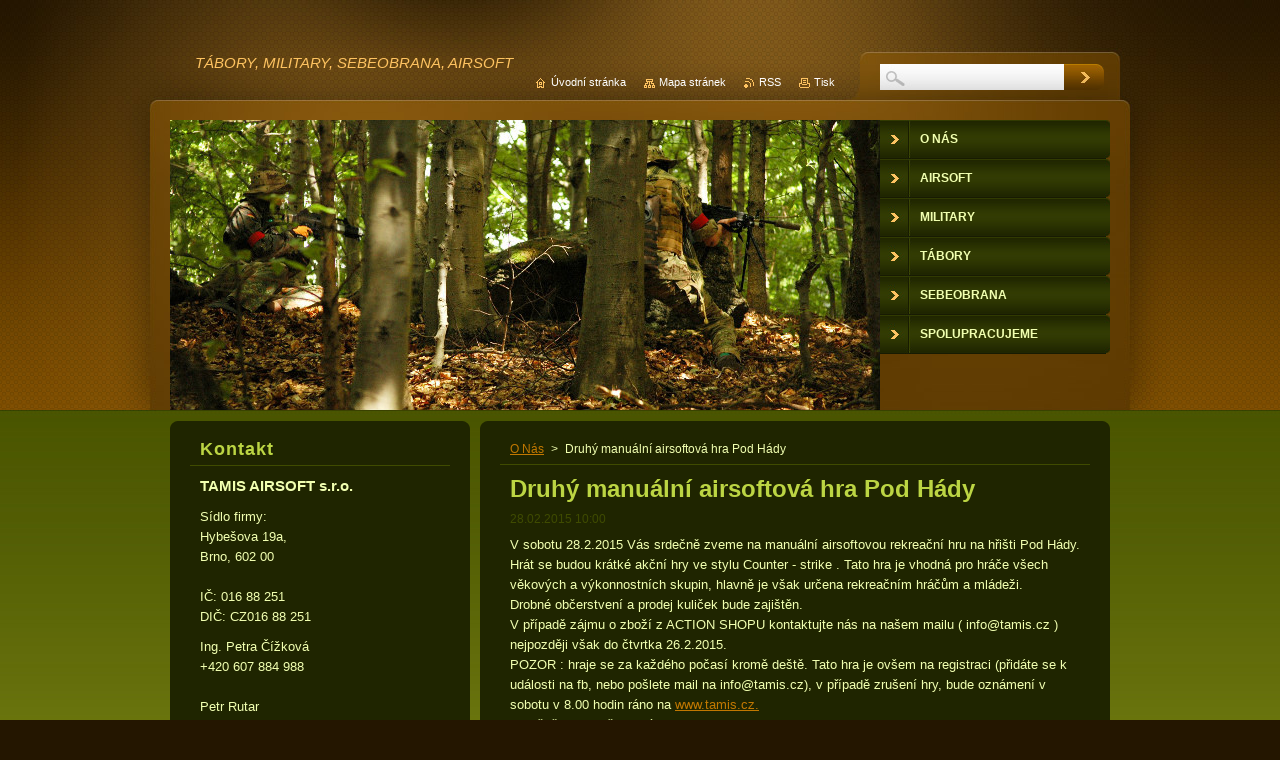

--- FILE ---
content_type: text/html; charset=UTF-8
request_url: https://www.tamis.cz/news/druhy-manualni-airsoftova-hra-pod-hady/
body_size: 6839
content:
<!--[if lte IE 9]><!DOCTYPE HTML PUBLIC "-//W3C//DTD HTML 4.01 Transitional//EN" "https://www.w3.org/TR/html4/loose.dtd"><![endif]-->
<!DOCTYPE html>
<!--[if IE]><html class="ie" lang="cs"><![endif]-->
<!--[if gt IE 9]><!--> 
<html lang="cs">
<!--<![endif]-->
    <head>
        <!--[if lt IE 8]><meta http-equiv="X-UA-Compatible" content="IE=EmulateIE7"><![endif]--><!--[if IE 8]><meta http-equiv="X-UA-Compatible" content="IE=EmulateIE8"><![endif]--><!--[if IE 9]><meta http-equiv="X-UA-Compatible" content="IE=EmulateIE9"><![endif]-->
        <base href="https://www.tamis.cz/">
  <meta charset="utf-8">
  <meta name="description" content="">
  <meta name="keywords" content="">
  <meta name="generator" content="Webnode">
  <meta name="apple-mobile-web-app-capable" content="yes">
  <meta name="apple-mobile-web-app-status-bar-style" content="black">
  <meta name="format-detection" content="telephone=no">
    <link rel="icon" type="image/svg+xml" href="/favicon.svg" sizes="any">  <link rel="icon" type="image/svg+xml" href="/favicon16.svg" sizes="16x16">  <link rel="icon" href="/favicon.ico"><link rel="canonical" href="https://www.tamis.cz/news/druhy-manualni-airsoftova-hra-pod-hady/">
<script type="text/javascript">(function(i,s,o,g,r,a,m){i['GoogleAnalyticsObject']=r;i[r]=i[r]||function(){
			(i[r].q=i[r].q||[]).push(arguments)},i[r].l=1*new Date();a=s.createElement(o),
			m=s.getElementsByTagName(o)[0];a.async=1;a.src=g;m.parentNode.insertBefore(a,m)
			})(window,document,'script','//www.google-analytics.com/analytics.js','ga');ga('create', 'UA-797705-6', 'auto',{"name":"wnd_header"});ga('wnd_header.set', 'dimension1', 'W1');ga('wnd_header.set', 'anonymizeIp', true);ga('wnd_header.send', 'pageview');var pageTrackerAllTrackEvent=function(category,action,opt_label,opt_value){ga('send', 'event', category, action, opt_label, opt_value)};</script>
  <link rel="alternate" type="application/rss+xml" href="https://tamis.cz/rss/all.xml" title="">
<!--[if lte IE 9]><style type="text/css">.cke_skin_webnode iframe {vertical-align: baseline !important;}</style><![endif]-->
        <title>Druhý manuální airsoftová hra Pod Hády :: TAMIS AIRSOFT s.r.o.</title>
        <meta name="robots" content="index, follow">
        <meta name="googlebot" content="index, follow">
        <link href="https://d11bh4d8fhuq47.cloudfront.net/_system/skins/v9/50001046/css/style.css" rel="stylesheet" type="text/css" media="screen,projection,handheld,tv">
        <link href="https://d11bh4d8fhuq47.cloudfront.net/_system/skins/v9/50001046/css/print.css" rel="stylesheet" type="text/css" media="print">
        <script type="text/javascript" src="https://d11bh4d8fhuq47.cloudfront.net/_system/skins/v9/50001046/js/functions.js"></script>
        <!--[if IE 6]>
            <script type="text/javascript" src="https://d11bh4d8fhuq47.cloudfront.net/_system/skins/v9/50001046/js/functions-ie.js"></script>
            <script type="text/javascript" src="https://d11bh4d8fhuq47.cloudfront.net/_system/skins/v9/50001046/js/png.js"></script>
            <script type="text/javascript">
                DD_belatedPNG.fix('#contentTop, #contentBottom, #sidebarTop, #sidebarBottom, #leftSideTop, #leftSideBottom, #leftColumnTop, #leftColumnBottom, #rightColumnTop, #rightColumnBottom, .submit, .button, .post .reply a, #slideshowControl, #slideshowControl span');
            </script>
        <![endif]-->
    
				<script type="text/javascript">
				/* <![CDATA[ */
					
					if (typeof(RS_CFG) == 'undefined') RS_CFG = new Array();
					RS_CFG['staticServers'] = new Array('https://d11bh4d8fhuq47.cloudfront.net/');
					RS_CFG['skinServers'] = new Array('https://d11bh4d8fhuq47.cloudfront.net/');
					RS_CFG['filesPath'] = 'https://www.tamis.cz/_files/';
					RS_CFG['filesAWSS3Path'] = 'https://c30562f468.clvaw-cdnwnd.com/4b39d2cc4eac7ad5a07656eb3bf6c80a/';
					RS_CFG['lbClose'] = 'Zavřít';
					RS_CFG['skin'] = 'default';
					if (!RS_CFG['labels']) RS_CFG['labels'] = new Array();
					RS_CFG['systemName'] = 'Webnode';
						
					RS_CFG['responsiveLayout'] = 0;
					RS_CFG['mobileDevice'] = 0;
					RS_CFG['labels']['copyPasteSource'] = 'Více zde:';
					
				/* ]]> */
				</script><script type="text/javascript" src="https://d11bh4d8fhuq47.cloudfront.net/_system/client/js/compressed/frontend.package.1-3-108.js?ph=c30562f468"></script><style type="text/css">#content .diskuze label.postTextLabel {display: inherit !important;}</style></head>
    <body>
    <div id="siteBg">
        <div id="topBg">
            <div id="site">

                <!-- HEADER -->
                <div id="header">
                    <div id="logozone">
                        <div id="logo"><a href="home/" title="Přejít na úvodní stránku."><span id="rbcSystemIdentifierLogo" style="visibility: hidden;">TAMIS AIRSOFT s.r.o.</span></a></div>                        <p id="moto"><span id="rbcCompanySlogan" class="rbcNoStyleSpan">TÁBORY, MILITARY, SEBEOBRANA, AIRSOFT</span></p>
                    </div>
                    
                    <!-- ILLUSTRATION -->
                    <div id="illustration">
                        <img src="https://c30562f468.clvaw-cdnwnd.com/4b39d2cc4eac7ad5a07656eb3bf6c80a/200003220-028d203877/50000000.jpg?ph=c30562f468" width="710" height="290" alt="">                    </div>
                    <!-- /ILLUSTRATION -->
                    
                </div>
                <!-- /HEADER -->

                <div class="cleaner"><!-- / --></div>

                <!-- MAIN -->
                <div id="mainWide">
                    <div id="mainContent">
                        
                        <div id="contentRow">
                            <!-- CONTENT -->
                            <div id="content">
                                <div id="contentTop"><!-- / --></div>
                                <div id="contentContent">

                                    <!-- NAVIGATOR -->
                                    <div id="pageNavigator" class="rbcContentBlock">          <div id="navizone" class="navigator">                           <a class="navFirstPage" href="/home/">O Nás</a>        <span><span> &gt; </span></span>          <span id="navCurrentPage">Druhý manuální airsoftová hra Pod Hády</span>                 </div>                <div class="cleaner"><!-- / --></div>            </div>                                    <!-- /NAVIGATOR -->

                                    <div class="cleaner"><!-- / --></div>

                                    

    
		
        <div class="box">
            <div class="boxTitle"><h1>Druhý manuální airsoftová hra Pod Hády</h1></div>
            <div class="boxContent">
                <div class="articleDetail"> 
           
                    <ins>28.02.2015 10:00</ins>    
              									
                    <p>V sobotu 28.2.2015 Vás srdečně zveme na manuální airsoftovou rekreační hru na hřišti Pod Hády.<br>
Hrát se budou krátké akční hry ve stylu Counter - strike . Tato hra je vhodná pro hráče všech věkových a výkonnostních skupin, hlavně je však určena rekreačním hráčům a mládeži.<br>
Drobné občerstvení a prodej kuliček bude zajištěn.<br>
V případě zájmu o zboží z ACTION SHOPU kontaktujte nás na našem mailu ( info@tamis.cz ) nejpozději však do čtvrtka 26.2.2015.<br>
POZOR : hraje se za každého počasí kromě deště. Tato hra je ovšem na registraci (přidáte se k události na fb, nebo pošlete mail na info@tamis.cz), v případě zrušení hry, bude oznámení v sobotu v 8.00 hodin ráno na&nbsp;<a href="http://l.facebook.com/l.php?u=http%3A%2F%2Fwww.tamis.cz%2F&amp;h=6AQFqQoTl&amp;enc=AZO8kZpFkdvRWn1gARdYv5uLcN9olPiimKt941bmT5pXhTvOrmqvMF4FszZsG6MGIaM&amp;s=1" rel="nofollow nofollow" target="_blank">www.tamis.cz.</a><br>
Srdečně zvou pořadatelé TAMIS AIRSOFT .s.r.o<br>
<br>
Akce: Airsoft:hra s manuáli hřiště Pod Hády<br>
Kdy: Sraz v 9.30 hodin začátek v 10.00 hod, předpokládaný konec ve 14.00 hod.<br>
Kde: Brno, zastávka busu č. 64-Zimní 1. GPS: 49°12´53.089"N, 16°39´38.186"E<br>
Startovné: 100 Kč&nbsp;<br>
Připojit se a odejít lze kdykoliv v průběhu dne<br>
Zvuková pyrotechnika ZAKÁZÁNA<br>
Pokud nemáte manuální zbraň můžete si ji u nás zapůjčit (je jen omezené množství, tak s objednávkou prosím neotálejte) cena půjčení zbraně je 130 Kč. Objednání zapůjčení zbraně je možné nejpozději do 26. 2. 2015.<br>
<br>
Těšíme se na Vás Petr a Petra</p>
      								      		
              					
                    <div class="cleaner"><!-- / --></div>
              
                    
              					
                    <div class="cleaner"><!-- / --></div>
              
                    <div class="rbcBookmarks"><div id="rbcBookmarks200000081"></div></div>
		<script type="text/javascript">
			/* <![CDATA[ */
			Event.observe(window, 'load', function(){
				var bookmarks = '<div style=\"float:left;\"><div style=\"float:left;\"><iframe src=\"//www.facebook.com/plugins/like.php?href=https://www.tamis.cz/news/druhy-manualni-airsoftova-hra-pod-hady/&amp;send=false&amp;layout=button_count&amp;width=155&amp;show_faces=false&amp;action=like&amp;colorscheme=light&amp;font&amp;height=21&amp;appId=397846014145828&amp;locale=cs_CZ\" scrolling=\"no\" frameborder=\"0\" style=\"border:none; overflow:hidden; width:155px; height:21px; position:relative; top:1px;\" allowtransparency=\"true\"></iframe></div><div style=\"float:left;\"><a href=\"https://twitter.com/share\" class=\"twitter-share-button\" data-count=\"horizontal\" data-via=\"webnode\" data-lang=\"en\">Tweet</a></div><script type=\"text/javascript\">(function() {var po = document.createElement(\'script\'); po.type = \'text/javascript\'; po.async = true;po.src = \'//platform.twitter.com/widgets.js\';var s = document.getElementsByTagName(\'script\')[0]; s.parentNode.insertBefore(po, s);})();'+'<'+'/scr'+'ipt></div> <div class=\"addthis_toolbox addthis_default_style\" style=\"float:left;\"><a class=\"addthis_counter addthis_pill_style\"></a></div> <script type=\"text/javascript\">(function() {var po = document.createElement(\'script\'); po.type = \'text/javascript\'; po.async = true;po.src = \'https://s7.addthis.com/js/250/addthis_widget.js#pubid=webnode\';var s = document.getElementsByTagName(\'script\')[0]; s.parentNode.insertBefore(po, s);})();'+'<'+'/scr'+'ipt><div style=\"clear:both;\"></div>';
				$('rbcBookmarks200000081').innerHTML = bookmarks;
				bookmarks.evalScripts();
			});
			/* ]]> */
		</script>
		      
                        
                    <div class="cleaner"><!-- / --></div>  			
              
                    <div class="back"><a href="archive/news/">Zpět</a></div>
                      
                </div>          
            </div>
        </div>
      
    	
		
        <div class="cleaner"><!-- / --></div>

    
                                    <div class="cleaner"><!-- / --></div>
                                    
                                </div>
                                <div id="contentBottom"><!-- / --></div>
                            </div>
                            <!-- /CONTENT -->

                            <div class="cleaner"><!-- / --></div>
                        </div>

                        <!-- SIDEBAR -->
                        <div id="sidebar">
                            <div id="sidebarTop"><!-- / --></div>
                            <div id="sidebarContent">

                                <!-- CONTACT -->
                                

        <div class="box contact">
            <div class="boxTitle"><h2>Kontakt</h2></div>
            <div class="boxContent">
          
    

        <p><strong>TAMIS AIRSOFT s.r.o.</strong></p>
        
      
        <p class="address">Sídlo firmy:<br />
Hybešova 19a,<br />
Brno, 602 00<br />
<br />
IČ: 016 88 251<br />
DIČ: CZ016 88 251</p>

                
        
      
        <p class="phone">Ing. Petra Čížková<br />
+420 607 884 988<br />
<br />
Petr Rutar<br />
+420 603 823 071</p>

    
        

        <p class="email"><a href="&#109;&#97;&#105;&#108;&#116;&#111;:&#105;&#110;&#102;&#111;&#64;&#116;&#97;&#109;&#105;&#115;&#46;&#99;&#122;"><span id="rbcContactEmail">&#105;&#110;&#102;&#111;&#64;&#116;&#97;&#109;&#105;&#115;&#46;&#99;&#122;</span></a></p>

               

    
                   
            </div>
        </div> 

    			
                                <!-- /CONTACT -->

                                <div class="cleaner"><!-- / --></div>

                                

        <div class="box wsw">
            <div class="boxContent">

    <h1><span style="font-size: 18px;">Spolupracujeme:</span></h1>
<p><a alt="Prodejna a e-shop airsoftového, taktického, outdoorového a military" href="https://www.actionshop.cz" target="new"><img alt="" height="190" src="https://c30562f468.clvaw-cdnwnd.com/4b39d2cc4eac7ad5a07656eb3bf6c80a/200010576-29cc92ac64/135x190 (1).gif" width="135"></a></p>
<p><strong><a alt="Prodejna a e-shop airsoftového, taktického, outdoorového a military" href="https://www.actionshop.cz" target="new">Prodejna a e-shop<br>
airsoftového,&nbsp;taktického,<br>
outdoorového a military<br>
vybavení</a></strong></p>

                       
            </div>
        </div>
      
        <div class="cleaner"><!-- / --></div>

    

        <div class="box wsw">
            <div class="boxContent">

    
                       
            </div>
        </div>
      
        <div class="cleaner"><!-- / --></div>

    
                                
                                <div class="cleaner"><!-- / --></div>
                            </div>
                            <div id="sidebarBottom"><!-- / --></div>
                        </div>
                        <!-- /SIDEBAR -->

                        <hr class="cleaner">

                    </div><!-- mainContent -->
                    
                    <div class="cleaner"><!-- / --></div>
                </div>
                <!-- MAIN -->
                
                <div class="cleaner"><!-- / --></div>
                
                <!-- MENU -->
                


        <div id="menuzone">
            
    <ul class="menu">
	<li class="first">
  
        <a href="/home/">
    
        <span>O Nás</span>
      
    </a>
  
    </li>
	<li>
  
        <a href="/airsoft/">
    
        <span>Airsoft</span>
      
    </a>
  
    
	<ul class="level1">
		<li class="first">
  
        <a href="/airsoft/cenik/">
    
        <span>Ceník</span>
      
    </a>
  
    </li>
		<li>
  
        <a href="/airsoft/fotogalerie/">
    
        <span>Fotogalerie</span>
      
    </a>
  
    </li>
		<li>
  
        <a href="/airsoft/pravidla-hry/">
    
        <span>Pravidla hry</span>
      
    </a>
  
    </li>
		<li class="last">
  
        <a href="/airsoft/co-je-airsoft-/">
    
        <span>Co je airsoft?</span>
      
    </a>
  
    </li>
	</ul>
	</li>
	<li>
  
        <a href="/military/">
    
        <span>Military</span>
      
    </a>
  
    </li>
	<li>
  
        <a href="/tabory/">
    
        <span>Tábory</span>
      
    </a>
  
    
	<ul class="level1">
		<li class="first last">
  
        <a href="/tabory/fotogalerie/">
    
        <span>Fotogalerie</span>
      
    </a>
  
    </li>
	</ul>
	</li>
	<li>
  
        <a href="/sebeobrana/">
    
        <span>Sebeobrana</span>
      
    </a>
  
    </li>
	<li class="last">
  
        <a href="/spolupracujeme/">
    
        <span>Spolupracujeme</span>
      
    </a>
  
    </li>
</ul>

        </div>

    			
                <!-- /MENU -->

                <!-- LANG -->
                <div id="lang">
                    <div id="languageSelect"></div>			
                </div>
                <!-- /LANG -->
                
                <!-- SEARCH -->
                
    
        <div class="searchBox">

    <form action="/search/" method="get" id="fulltextSearch">
        
        <input type="text" name="text" id="fulltextSearchText">
        <input id="fulltextSearchButton" type="image" src="https://d11bh4d8fhuq47.cloudfront.net/_system/skins/v9/50001046/img/search-btn.jpg" title="Hledat">
        <div class="cleaner"><!-- / --></div> 

    </form>
        
        </div>

                    <!-- /SEARCH -->

                <!-- LINKS -->
                <div id="link">
                    <span class="homepage"><a href="home/" title="Přejít na úvodní stránku.">Úvodní stránka</a></span>
                    <span class="sitemap"><a href="/sitemap/" title="Přejít na mapu stránek.">Mapa stránek</a></span>
                    <span class="rss"><a href="/rss/" title="RSS kanály">RSS</a></span>
                    <span class="print"><a href="#" onclick="window.print(); return false;" title="Vytisknout stránku">Tisk</a></span>
                </div>
                <!-- /LINKS -->
                
                <div class="cleaner"><!-- / --></div>
            </div>            
            <div class="cleaner"><!-- / --></div>
        </div>
        <div class="cleaner"><!-- / --></div>
    </div>
        
    <div class="cleaner"><!-- / --></div>
        
    <!-- FOOTER -->
    <div id="footer">
        <div id="footerContent">
            <div id="footerLeft">
                <span id="rbcFooterText" class="rbcNoStyleSpan">TAMISAIRSOFT©2013</span>            </div>
            <div id="footerRight">
                <span class="rbcSignatureText">Vytvořeno službou <a href="https://www.webnode.cz?utm_source=brand&amp;utm_medium=footer&amp;utm_campaign=premium" rel="nofollow" >Webnode</a></span>            </div>
            <div class="cleaner"><!-- / --></div>
        </div>
    </div>
    <!-- /FOOTER -->
    
    <!--[if IE 6]>
    <script src="https://d11bh4d8fhuq47.cloudfront.net/_system/skins/v9/50001046/js/Menu.js" type="text/javascript"></script>
    <script type="text/javascript">
    /* <![CDATA[ */
        build_menu();
    /* ]]> */
    </script>
    <![endif]-->
    
    <script type="text/javascript">
    /* <![CDATA[ */
        resize_menu();
    /* ]]> */
    </script>

    <script type="text/javascript">
    /* <![CDATA[ */

        RubicusFrontendIns.addObserver
	({
            onContentChange: function ()
            {
                build_menu();
                resize_menu();
            },

            onStartSlideshow: function()
            {
                $('slideshowControl').innerHTML	= '<span>Pozastavit prezentaci<'+'/span>';
		$('slideshowControl').title = 'Pozastavit automatické procházení obrázků';
		$('slideshowControl').onclick = RubicusFrontendIns.stopSlideshow.bind(RubicusFrontendIns);
            },

            onStopSlideshow: function()
            {
                $('slideshowControl').innerHTML	= '<span>Spustit prezentaci<'+'/span>';
		$('slideshowControl').title = 'Spustit automatické procházení obrázků';
		$('slideshowControl').onclick = RubicusFrontendIns.startSlideshow.bind(RubicusFrontendIns);
            },

            onShowImage: function()
            {
                if (RubicusFrontendIns.isSlideshowMode())
		{
                    $('slideshowControl').innerHTML = '<span>Pozastavit prezentaci<'+'/span>';
                    $('slideshowControl').title	= 'Pozastavit automatické procházení obrázků';
                    $('slideshowControl').onclick = RubicusFrontendIns.stopSlideshow.bind(RubicusFrontendIns);
		}
            }
	});
        
        resize_menu();

        RubicusFrontendIns.addFileToPreload('https://d11bh4d8fhuq47.cloudfront.net/_system/skins/v9/50001046/img/loading.gif');
        RubicusFrontendIns.addFileToPreload('https://d11bh4d8fhuq47.cloudfront.net/_system/skins/v9/50001046/img/menu-hover.jpg');
        RubicusFrontendIns.addFileToPreload('https://d11bh4d8fhuq47.cloudfront.net/_system/skins/v9/50001046/img/submenu-hover.png');

    /* ]]> */
    </script>

  <div id="rbcFooterHtml"></div><script type="text/javascript">var keenTrackerCmsTrackEvent=function(id){if(typeof _jsTracker=="undefined" || !_jsTracker){return false;};try{var name=_keenEvents[id];var keenEvent={user:{u:_keenData.u,p:_keenData.p,lc:_keenData.lc,t:_keenData.t},action:{identifier:id,name:name,category:'cms',platform:'WND1',version:'2.1.157'},browser:{url:location.href,ua:navigator.userAgent,referer_url:document.referrer,resolution:screen.width+'x'+screen.height,ip:'18.226.94.127'}};_jsTracker.jsonpSubmit('PROD',keenEvent,function(err,res){});}catch(err){console.log(err)};};</script></body>
</html>